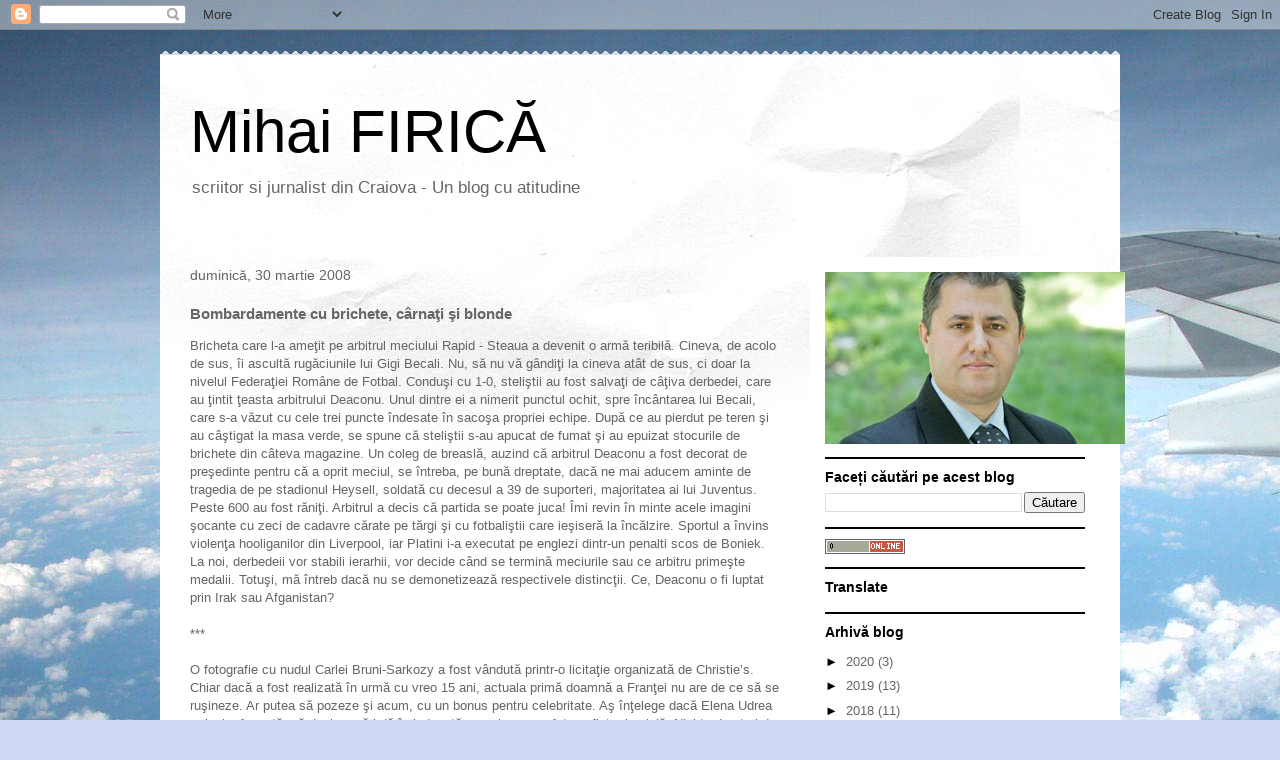

--- FILE ---
content_type: text/html; charset=UTF-8
request_url: http://firica.blogspot.com/b/stats?style=BLACK_TRANSPARENT&timeRange=ALL_TIME&token=APq4FmAjGnmy5TfZ6pIUCswZrkyhGfbBBT8GF80pgaS8RDHF3PYPeFvbrw3BQOD20HYb2-Q97YFKxEfcliv_CsxmTSdPhwSsbA
body_size: 261
content:
{"total":562660,"sparklineOptions":{"backgroundColor":{"fillOpacity":0.1,"fill":"#000000"},"series":[{"areaOpacity":0.3,"color":"#202020"}]},"sparklineData":[[0,41],[1,43],[2,53],[3,52],[4,42],[5,44],[6,64],[7,58],[8,40],[9,43],[10,42],[11,42],[12,45],[13,50],[14,98],[15,76],[16,52],[17,51],[18,61],[19,47],[20,52],[21,42],[22,41],[23,43],[24,38],[25,39],[26,45],[27,40],[28,49],[29,11]],"nextTickMs":1800000}